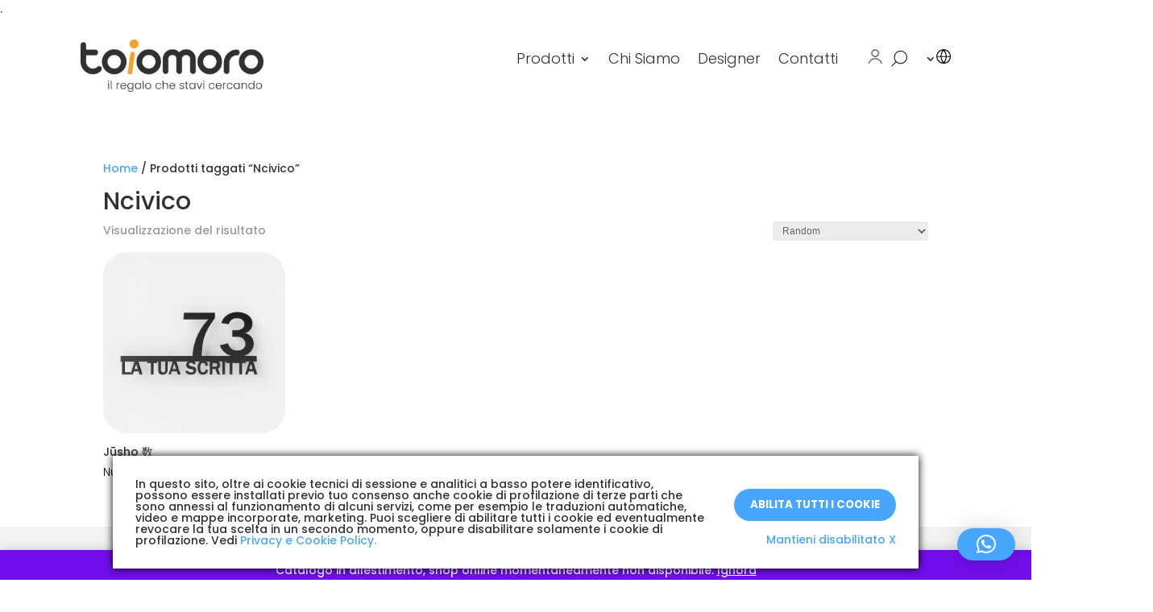

--- FILE ---
content_type: text/css
request_url: https://www.toiomoro.com/ita/wp-content/themes/myChild/style.css?ver=4.27.5
body_size: -14
content:
/*

Theme Name: Divi

Theme URI: http://www.giuriani.com/

Description: Personalizzazione di un tema professionale

Author: Diego Giuriani

Author URI: http://www.giuriani.com/

Template: Divi

Version: 2.7.4

*/

@import url("../Divi/style.css"); 



--- FILE ---
content_type: text/css
request_url: https://www.toiomoro.com/ita/wp-content/et-cache/global/et-divi-customizer-global.min.css?ver=1766440624
body_size: 1956
content:
.nav li ul{width:300px}.et-menu li li a{width:260px}.et-db #et-boc .et-l .nav li ul{width:300px}.et-db #et-boc .et-l .et-menu li li a{width:260px}#scheda .et_pb_tabs_controls li{border:1px solid #47a7ff;border-radius:30px;margin:18px}#scheda ul.et_pb_tabs_controls:after{border-top:0px}.woocommerce ul.products li.product a img{border-radius:30px}.psac-readmorebtn:hover,.psac-readmorebtn:focus{background:#ffffff}#schedaprodotti .et_pb_tabs_controls li{border:1px solid #f2f2f5;border-radius:30px;margin-right:8px;margin-left:8px;margin-bottom:20px}#schedaprodotti ul.et_pb_tabs_controls:after{border-top:0px}#schedaprodotti	ul.et_pb_tabs_controls{background-color:#ffffff;display:flex;justify-content:center}#schedaprodotti .et_overlay{background:hsl(0deg 0% 0% / 10%);border:0px solid #e5e5e5;border-radius:30px}#trendcard .psac-readmorebtn{display:none}#trendcard .psac-post-meta span{display:none}#trendcard .psac-post-meta span.psac-post-meta-innr{display:none}#trendcard .psac-slider-and-carousel .owl-dots .owl-dot{display:none}.woocommerce form .form-row textarea{border-radius:30px;overflow:hidden;background-color:#fff;border-width:1px;border-color:#2E3233}.woocommerce form .form-row .input-text,.woocommerce-page form .form-row .input-text{width:355px}.woocommerce div.product form.cart .variations td{padding:10px 0px 0px 0px!important}.woocommerce .col2-set .col-1,.woocommerce-page .col2-set .col-1 {float: left;width:100%}.woocommerce .col2-set .col-2,.woocommerce-page .col2-set .col-2 {float: right;width:100%}.psac-post-title{padding-right:80px}.et_pb_menu_0_tb_header .et_pb_menu__icon.et_pb_menu__search-button,.et_pb_menu_0_tb_header .et_pb_menu__icon.et_pb_menu__close-search-button{margin-top:-2px}.et_pb_wc_add_to_cart .quantity input.qty{max-width:6em}@media screen and (max-width:600px){.et_pb_wc_add_to_cart .quantity input.qty{max-width:4em}}.fpf-fields{margin-top:-30px}.woo-variation-swatches .variable-items-wrapper .variable-item:not(.radio-variable-item){margin:4px 16px 4px 0}@media screen and (max-width:600px){.woo-variation-swatches .variable-items-wrapper .variable-item:not(.radio-variable-item){margin:4px 3.5vw 4px 0}}@media screen and (max-width:380px){.woo-variation-swatches .variable-items-wrapper .variable-item:not(.radio-variable-item){margin:4px 1.5vw 4px 0}}.woocommerce td.product-name dl.variation p{font-weight:900}dl dt{font-weight:300}.woofc-menu-item .woofc-menu-item-inner:after{background-color:#47a7ff}strong{font-weight:600}.variations th.label,.variations td.value{float:left}.sottotitolo{color:#000000;font-weight:300}#qlwapp .qlwapp-toggle{margin-top:10px;margin-bottom:10px}.woocommerce div.product form.cart .variations label{font-weight:500}.woocommerce button.button:disabled,.woocommerce button.button:disabled[disabled]{border-radius:30px}#qlwapp.qlwapp-button .qlwapp-toggle{padding:10px 10px}#qlwapp.qlwapp-button .qlwapp-toggle .qlwapp-icon{margin:0 0 0 0}@media only screen and (max-width:600px){.woofc-count{box-shadow:none;height:45px;display:flex;justify-content:center;width:100%;align-content:flex-end;z-index:80000;border-radius:0px;background-color:#f2f2f5;left:0;bottom:0}.woofc-count:hover{bottom:0px}.woofc-count span{background:#ffad3e;position:unset;margin-top:-8px}.woofc-count i{color:#ffffff;margin-top:-5px;margin-right:-6px;margin-left:10px;color:#000000}#qlwapp .qlwapp-toggle{pointer-events:all;cursor:pointer;box-shadow:none;margin-top:0px;margin-bottom:3px}#SCK #SCK_MinimizedBanner .SCK_Open{background-color:#f2f2f5!important;color:#000000!important}#qlwapp .qlwapp-toggle{background-color:#f2f2f5!important;color:#000000!important}.woofc-count.woofc-count-shake{animation:none}}@media only screen and (min-width:768px){.woofc-count{display:none;box-shadow:none}.woofc-count i{display:none}}.entry-content tr td{border-top:0px solid #f2f2f5}.woocommerce-notices-wrapper{display:none}.woofc-area.woofc-style-02 .woofc-area-bot .woofc-action .woofc-action-inner>div a{border-radius:30px;background-color:#47a7ff;font-weight:500;width:50%}.woofc-area.woofc-style-02 .woofc-area-bot .woofc-continue span{color:#47a7ff;border-bottom:0px solid #444;text-transform:inherit}.woofc-area.woofc-style-02 .woofc-area-mid .woofc-item .woofc-item-inner{background-color:#f2f2f5;padding-right:10px;padding-left:10px;border-radius:30px;margin-bottom:15px}.woofc-area.woofc-style-02 .woofc-area-top{text-transform:inherit;font-size:25px;font-weight:600;background-color:#ffffff}.woofc-area.woofc-style-02 .woofc-area-mid .woofc-item .woofc-item-inner .woofc-item-qty .woofc-item-qty-inner{border:2px solid #000000;border-radius:30px}.woofc-area.woofc-style-02 .woofc-area-bot .woofc-action .woofc-action-inner>div a:hover{background-color:#47a7ff}.woofc-area.woofc-style-02 .woofc-area-bot .woofc-action .woofc-action-inner>div a{border-color:#47a7ff}.woofc-area.woofc-style-02 .woofc-area-bot .woofc-action .woofc-action-inner>div a{color:#ffffff;text-transform:lowercase;font-size:18px}.woofc-area.woofc-style-02 .woofc-area-bot .woofc-action .woofc-action-inner .woofc-action-full{text-align:center}.woofc-area{font-family:'Poppins'}.woofc-area.woofc-style-02 .woofc-area-mid .woofc-item .woofc-item-inner .woofc-item-qty .woofc-item-qty-inner .woofc-item-qty-minus{-webkit-border-radius:30px;font-weight:800}.woofc-area.woofc-style-02 .woofc-area-mid .woofc-item .woofc-item-inner .woofc-item-qty .woofc-item-qty-inner .woofc-item-qty-plus{-webkit-border-radius:30px;font-weight:800}.woofc-area.woofc-style-02 .woofc-area-mid .woofc-item .woofc-item-inner .woofc-item-qty .woofc-item-qty-inner input{font-weight:800}@media only screen and (max-width:600px){[class^="woofc-icon-"]{margin-right:-15px;color:#000000}}.mobmenu-panel.show-panel{z-index:999999999!important}.show-nav-right .mobmenu-overlay{z-index:999999999}ul.et_pb_tabs_controls{background-color:#f2f2f5}input[type=checkbox]{-webkit-appearance:none}input[type=checkbox]:after{width:15px;height:15px;border-radius:15px;left:-1px;position:relative;background-color:#fff;content:"";display:inline-block;visibility:visible;border:2px solid #ddd}input[type=checkbox]:checked:after{width:15px;height:15px;border-radius:15px;top:-px;left:-1px;position:relative;background-color:#f9a02e;content:"";display:inline-block;visibility:visible;border:2px solid #ddd}input[type=radio]{-webkit-appearance:none}input[type=radio]:after{width:15px;height:15px;border-radius:15px;left:-1px;position:relative;background-color:#d1d3d1;content:"";display:inline-block;visibility:visible;border:2px solid #fff}input[type=radio]:checked:after{width:15px;height:15px;border-radius:15px;left:-1px;position:relative;background-color:#f9a02e;content:"";display:inline-block;visibility:visible;border:2px solid #fff}p.form-row.form-row-wide.create-account.woocommerce-validated{padding-bottom:20px;font-size:22px;margin-left:2px}.woocommerce form .form-row input.input-text{background-color:#fff;border-style:solid;border-radius:30px;border-width:1px;border-color:#000000}.select2-container--default .select2-selection--single{background-color:#fff;border:1px solid #000000;border-radius:30px}.select2-container .select2-selection--single{height:58px}.select2-dropdown{border:1px solid #000000}.select2-container--default .select2-selection--single .select2-selection__arrow b{display:none}.select2-container--default .select2-selection--single .select2-selection__rendered{color:#47a7ff}.select2-container .select2-selection--single .select2-selection__rendered{padding-top:14px}.woocommerce form .form-row.woocommerce-validated input.input-text{border-color:#000000;color:#47a7ff}span.woocommerce-input-wrapper{font-weight:700}p#conferma_personalizzazioni_field{font-weight:700}@media only screen and (min-width:768px){.et_pb_toggle .et_pb_toggle_title:before{left:190px}}.dgwt-wcas-sf-wrapp input[type=search].dgwt-wcas-search-input{-webkit-border-radius:30px}img.iconaccountmenu{height:20px}.woofc-menu-item .woofc-menu-item-inner{margin-right:12px}span.woofc-menu-item-inner-subtotal{display:none}.menubandierine .sub-menu{background-color:#ffffff!important;margin-top:0px;max-width:100px;padding:0px 0px;padding:0px 0}.menubandierine .et-menu .menu-item-has-children>a:first-child:after{font-size:0px}.menubandierine .nav li{border-color:#ffffff}.et-menubandierine .menubandierine-item-has-children>a:first-child:after{font-size:0px}.nav ul li a:hover{background-color:rgba(0,0,0,.00);opacity:none}i.woofc-icon-cart11{transform:rotateY(180deg)}.woofc-icon-cart11:before{content:url(/icone/shop.png)!important}.et_pb_menu__search-button:after{content:url(/icone/search.png)!important}.woofc-menu-item .woofc-menu-item-inner:after{left:14px;top:-14px}img.wp-image-8487{image-rendering:-moz-crisp-edges;image-rendering:-moz-crisp-edges;image-rendering:-o-crisp-edges;image-rendering:-webkit-optimize-contrast;-ms-interpolation-mode:nearest-neighbor}.gglobe{display:none!important}.dgwt-.single-product .et_pb_woocommerce_price{display:none!important}.et-db #et-boc .et-l .et_pb_shop_0_tb_body.et_pb_shop .woocommerce ul.products li.product .price .amount{font-size:0px!important;color:#2E3233!important;text-align:center}span.woocommerce-Price-amount.amount{display:none!important}